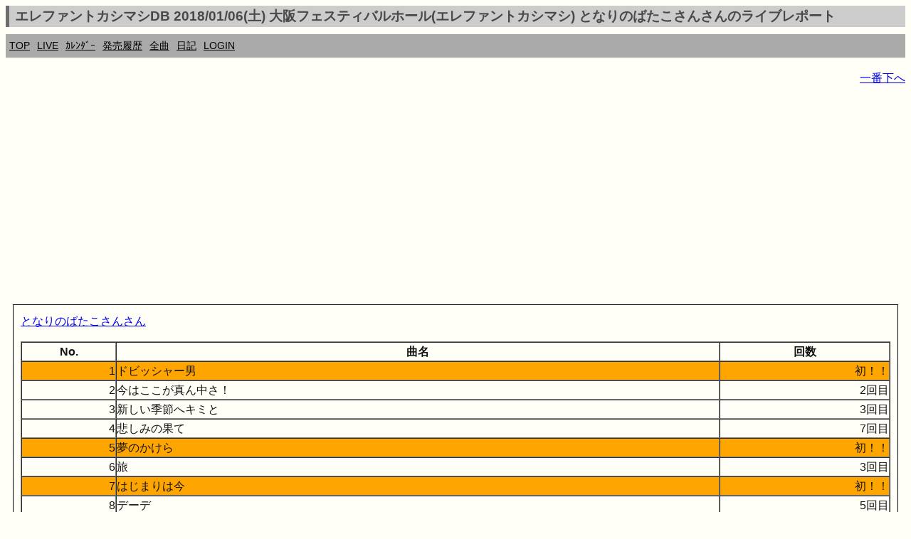

--- FILE ---
content_type: text/html; charset=UTF-8
request_url: https://ek.xrea.jp/sl.php?a=20180106&c=925
body_size: 3746
content:
<!DOCTYPE html><html lang="ja"><head><meta charset="utf-8">
<link rel="shortcut icon" href="favicon.ico">
<link rel="apple-touch-icon" href="apple-touch-icon.png" />
<meta name="viewport" content="width=device-width, initial-scale=1.0">
<meta name="format-detection" content="telephone=no">
<meta property="og:description" content="ekdb エレカシ エレファントカシマシ ファンブログ" />
<meta property="og:site_name" content="https://ek.xrea.jp/"/>
<meta name="twitter:site" content="@ekdb_admin" />
<meta name="twitter:title" content="EKDB" />
<meta name="twitter:description" content="エレファントカシマシ・宮本浩次についてデータ形式でまとめてあります" />
<meta name="twitter:image" content="https://ek.xrea.jp/apple-touch-icon.png" />
<meta name="twitter:card" content="summary" />
<!-- <meta name="description" content="エレファントカシマシ エレカシ ファンブログ ライブレポート セットリスト"> -->
<meta name="google-site-verification" content="92pyDquy4PczxE-Q5WIkGaJuJdyBjBkEhz_rSfuZzXA" />
<meta name="keywords" content="ekdb,エレファントカシマシ,エレカシ,宮本浩次,セットリスト,ライブ,レポート">
<meta name="msvalidate.01" content="C163443DE2DCB8E71799C64555AB4D51" />

<title>エレファントカシマシDB 2018/01/06(土) 大阪フェスティバルホール(エレファントカシマシ) となりのばたこさんさんのライブレポート - EKDB</title>
<link rel="stylesheet" href="parts/s.css?a=104224" type="text/css">
<!-- <link rel="stylesheet" href="http://yui.yahooapis.com/pure/0.6.0/pure-min.css"> -->
<script async src="//pagead2.googlesyndication.com/pagead/js/adsbygoogle.js"></script>
<script type="text/javascript" src="//mlb.valuecommerce.com/mylinkbox.js" async></script>
<script>
  (adsbygoogle = window.adsbygoogle || []).push({
    google_ad_client: "ca-pub-5135698370815079",
    enable_page_level_ads: true
  });
</script>
<style type="text/css">
table {
	width: 100%;
	word-break: break-all;
}
</style>
<script>
var num = 1;
function hyoji1()
{
var tags=document.getElementsByName("memo");
 for(var i=0;i<tags.length;i++){
  if (num==0){
    tags[i].style.display="block";
  } else {
    tags[i].style.display="none";
  }
 }
 if (num==0){
   num = 1;
 } else {
   num = 0;
 }
}
</script>
<meta property="og:title" content="エレファントカシマシDB,ライブ,セットリスト">
					 <meta name="keywords" content="エレファントカシマシ,EKDB,ライブ,セットリスト">
					 <meta name="description" content="エレファントカシマシが20180106に開催したライブのセットリストです">
			</head>
<body>
<!-- Global site tag (gtag.js) - Google Analytics -->
<script async src="https://www.googletagmanager.com/gtag/js?id=UA-37799849-2"></script>
<script>
  window.dataLayer = window.dataLayer || [];
  function gtag(){dataLayer.push(arguments);}
  gtag('js', new Date());

  gtag('config', 'UA-37799849-2');
</script>
<div id="fb-root"></div>
<script>(function(d, s, id) {
  var js, fjs = d.getElementsByTagName(s)[0];
  if (d.getElementById(id)) return;
  js = d.createElement(s); js.id = id;
  js.async = true;
  js.src = "//connect.facebook.net/ja_JP/sdk.js#xfbml=1&version=v2.3";
  fjs.parentNode.insertBefore(js, fjs);
}(document, 'script', 'facebook-jssdk'));</script>
<script>!function(d,s,id){var js,fjs=d.getElementsByTagName(s)[0],p=/^http:/.test(d.location)?'http':'https';if(!d.getElementById(id)){js=d.createElement(s);js.id=id;js.src=p+'://platform.twitter.com/widgets.js';fjs.parentNode.insertBefore(js,fjs);}}(document, 'script', 'twitter-wjs');</script>
<script type="text/javascript" src="//media.line.me/js/line-button.js?v=20140411" ></script>
<h1 class="menuTabLight">エレファントカシマシDB 2018/01/06(土) 大阪フェスティバルホール(エレファントカシマシ) となりのばたこさんさんのライブレポート</h1>
<div class="box2">
<nav class="menu">
<ul>
<li><a href="index.php">TOP</a></li>
<li><a href="hl.php">LIVE</a></li>
<li><a href="c.php#today">ｶﾚﾝﾀﾞｰ</a></li>
<li><a href="h.php">発売履歴</a></li>
<li><a href="ss.php">全曲</a></li>
<li><a href="d.php">日記</a></li>
<li><a href="l.php">LOGIN</a></li>
</ul>
</nav>
</div>
<!-- <a href="http://ekdb.xrea.jp/2017tour.php" target="_blank">30th ANNIVERSARY TOUR 2017</a>  -->

<p id="top" style="text-align:right;"><a href="#btm">一番下へ</a></p><script async src="//pagead2.googlesyndication.com/pagead/js/adsbygoogle.js"></script>
<!-- responsive_1 -->
<ins class="adsbygoogle"
     style="display:block"
     data-ad-client="ca-pub-5135698370815079"
     data-ad-slot="2483082148"
     data-ad-format="auto"></ins>
<script>
(adsbygoogle = window.adsbygoogle || []).push({});
</script>
<article><div class='yohaku'><a href='https://ek.xrea.jp/livereport.php?hn=となりのばたこさん'>となりのばたこさんさん</a><p><p><table border=1 cellpadding=0 cellspacing=0 style='width:280;'>
				<tr><th style='width:20;'>No.</th><th style='width:200;'>曲名</th><th style='width:60;'>回数</th></tr><tr style='background-color:orange;'><td align=right>1</td><td>
						ドビッシャー男</td><td align=right>初！！</td></tr><tr><td align=right>2</td><td>今はここが真ん中さ！</td><td align=right>2回目</td></tr><tr><td align=right>3</td><td>新しい季節へキミと</td><td align=right>3回目</td></tr><tr><td align=right>4</td><td>悲しみの果て</td><td align=right>7回目</td></tr><tr style='background-color:orange;'><td align=right>5</td><td>
						夢のかけら</td><td align=right>初！！</td></tr><tr><td align=right>6</td><td>旅</td><td align=right>3回目</td></tr><tr style='background-color:orange;'><td align=right>7</td><td>
						はじまりは今</td><td align=right>初！！</td></tr><tr><td align=right>8</td><td>デーデ</td><td align=right>5回目</td></tr><tr><td align=right>9</td><td>珍奇男</td><td align=right>2回目</td></tr><tr><td align=right>10</td><td>翳りゆく部屋</td><td align=right>2回目</td></tr><tr><td align=right>11</td><td>桜の花、舞い上がる道を</td><td align=right>4回目</td></tr><tr><td align=right>12</td><td>笑顔の未来へ</td><td align=right>5回目</td></tr><tr><td align=right>13</td><td>３２１０</td><td align=right>3回目</td></tr><tr><td align=right>14</td><td>RAINBOW</td><td align=right>5回目</td></tr><tr><td align=right>15</td><td>ガストロンジャー</td><td align=right>7回目</td></tr><tr style='background-color:orange;'><td align=right>16</td><td>
						今を歌え</td><td align=right>初！！</td></tr><tr><td align=right>17</td><td>四月の風</td><td align=right>3回目</td></tr><tr><td align=right>18</td><td>俺たちの明日</td><td align=right>7回目</td></tr><tr style='background-color:orange;'><td align=right>19</td><td>
						風と共に</td><td align=right>初！！</td></tr><tr style='background-color:orange;'><td align=right>20</td><td>
						昔の侍</td><td align=right>初！！</td></tr><tr style='background-color:orange;'><td align=right>21</td><td>
						真冬のロマンチック</td><td align=right>初！！</td></tr><tr><td align=right>22</td><td>この世は最高！</td><td align=right>2回目</td></tr><tr><td align=right>23</td><td>奴隷天国</td><td align=right>2回目</td></tr><tr style='background-color:orange;'><td align=right>24</td><td>
						RESTART</td><td align=right>初！！</td></tr><tr><td align=right>25</td><td>夢を追う旅人</td><td align=right>4回目</td></tr><tr><td align=right>26</td><td>ファイティングマン</td><td align=right>7回目</td></tr><tr><td align=right>27</td><td>so many people</td><td align=right>4回目</td></tr><tr><td align=right>28</td><td>今宵の月のように</td><td align=right>6回目</td></tr></table><br><hr>持帰り用体験回数(コピーしてご利用下さい)<br><textarea rows=6 cols=20 onfocus='this.select()'>2018/01/06(土) 大阪フェスティバルホール セットリスト
01.ドビッシャー男(1回目)
02.今はここが真ん中さ！(2回目)
03.新しい季節へキミと(3回目)
04.悲しみの果て(7回目)
05.夢のかけら(1回目)
06.旅(3回目)
07.はじまりは今(1回目)
08.デーデ(5回目)
09.珍奇男(2回目)
10.翳りゆく部屋(2回目)
11.桜の花、舞い上がる道を(4回目)
12.笑顔の未来へ(5回目)
13.３２１０(3回目)
14.RAINBOW(5回目)
15.ガストロンジャー(7回目)
16.今を歌え(1回目)
17.四月の風(3回目)
18.俺たちの明日(7回目)
19.風と共に(1回目)
20.昔の侍(1回目)
21.真冬のロマンチック(1回目)
22.この世は最高！(2回目)
23.奴隷天国(2回目)
24.RESTART(1回目)
25.夢を追う旅人(4回目)
26.ファイティングマン(7回目)
27.so many people(4回目)
28.今宵の月のように(6回目)
</textarea></div></article><br><hr>持帰り用セットリスト(コピーしてご利用下さい)<br><textarea rows=20 cols=30 onfocus='this.select()'>2018/01/06(土) 大阪フェスティバルホール セットリスト
01.ドビッシャー男
02.今はここが真ん中さ！
03.新しい季節へキミと
04.悲しみの果て
05.夢のかけら
06.旅
07.はじまりは今
08.デーデ
09.珍奇男
10.翳りゆく部屋
11.桜の花、舞い上がる道を
12.笑顔の未来へ
13.３２１０
14.RAINBOW
15.ガストロンジャー
16.今を歌え
17.四月の風
18.俺たちの明日
19.風と共に
20.昔の侍
21.真冬のロマンチック
22.この世は最高！
23.奴隷天国
24.RESTART
25.夢を追う旅人
26.ファイティングマン
27.so many people
28.今宵の月のように
</textarea><!-- <img src="https://ek.xrea.jp/img/20150714204811.jpg" /> -->
<script async src="//pagead2.googlesyndication.com/pagead/js/adsbygoogle.js"></script>
<!-- responsive_1 -->
<ins class="adsbygoogle"
     style="display:block"
     data-ad-client="ca-pub-5135698370815079"
     data-ad-slot="2483082148"
     data-ad-format="auto"></ins>
<script>
(adsbygoogle = window.adsbygoogle || []).push({});
</script>
<p id="btm" style="text-align:right;"><a href="#top">一番上へ</a></p>
<footer><section>
<div itemscope itemtype="http://schema.org/Music" class="copyright"><p>Copyright &copy; EKDB</p></div>
<div class="copyright">
<p>免債：EKDBはエレファントカシマシに関するデータ（ディスコグラフィー、セットリスト等）をデータベースに登録し、誰でも自由に閲覧又はライブレポートを投稿出来る形で一個人が提供しているものです。情報に誤りが含まれることは十分にあり得ます。</p>
<p>規約順守：Amazonの「乙がアソシエイトであることの表示」により「Amazon.co.jpアソシエイト」を明記します。</p>
<p>規約順守：Google Adsenseの「サイトのプライバシー ポリシーについて」により「Google を含む第三者配信事業者は Cookie を使用して、当ウェブサイトへの過去のアクセス情報に基づいて広告を配信します」を明記します。</p>
<p><a href="https://ek.xrea.jp/cbdb/index.php" target="_blank">Chilli Beans. DB</a></p>
</div>
</section></footer>
</body>
</html>


--- FILE ---
content_type: text/html; charset=utf-8
request_url: https://www.google.com/recaptcha/api2/aframe
body_size: 268
content:
<!DOCTYPE HTML><html><head><meta http-equiv="content-type" content="text/html; charset=UTF-8"></head><body><script nonce="jw35YxDyDfNw8YrxD0IBmA">/** Anti-fraud and anti-abuse applications only. See google.com/recaptcha */ try{var clients={'sodar':'https://pagead2.googlesyndication.com/pagead/sodar?'};window.addEventListener("message",function(a){try{if(a.source===window.parent){var b=JSON.parse(a.data);var c=clients[b['id']];if(c){var d=document.createElement('img');d.src=c+b['params']+'&rc='+(localStorage.getItem("rc::a")?sessionStorage.getItem("rc::b"):"");window.document.body.appendChild(d);sessionStorage.setItem("rc::e",parseInt(sessionStorage.getItem("rc::e")||0)+1);localStorage.setItem("rc::h",'1768959748780');}}}catch(b){}});window.parent.postMessage("_grecaptcha_ready", "*");}catch(b){}</script></body></html>

--- FILE ---
content_type: application/javascript; charset=utf-8;
request_url: https://dalc.valuecommerce.com/vcid?_s=https%3A%2F%2Fek.xrea.jp%2Fsl.php%3Fa%3D20180106%26c%3D925
body_size: 163
content:
vc_id_callback({"vcid":"RharYrE8Abugbq2EwjsAddbbCB6r_bE3cztBpqCA7AR1HCY7DhrzY13auqHs7A4c","vcpub":"0.149096","t":"69702f04"})